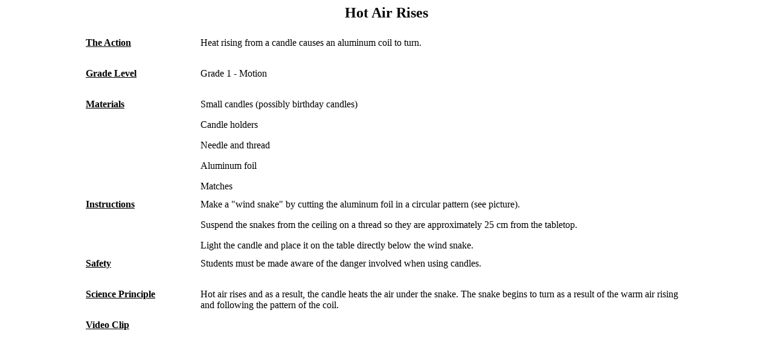

--- FILE ---
content_type: text/html
request_url: https://www.cmste.uregina.ca/Quickstarts/hotairrises.html
body_size: 4172
content:
<!DOCTYPE html PUBLIC "-//W3C//DTD HTML 4.01 Transitional//EN">

<html>

	<head>
		<meta http-equiv="content-type" content="text/html;charset=iso-8859-1">
		<meta name="generator" content="Adobe GoLive 6">
		<title>Hot Air Rises</title>
	</head>

	<body bgcolor="#ffffff">
		<p></p>
		<div align="center">
			<h2>Hot Air Rises</h2>
		</div>
		<p></p>
		<table width="100%" border="0" cellspacing="2" cellpadding="5">
			<tr>
				<td width="10%"></td>
				<td valign="top" width="15%">
					<h4><font size="3"><u>The Action</u></font></h4>
				</td>
				<td valign="top">Heat rising from a candle causes an aluminum coil to turn.</td>
				<td width="10%"></td>
			</tr>
			<tr>
				<td width="10%"></td>
				<td valign="top" width="15%">
					<h4><font size="3"><u>Grade Level</u></font></h4>
				</td>
				<td valign="top">Grade 1 - Motion</td>
				<td></td>
			</tr>
			<tr>
				<td width="10%"></td>
				<td valign="top" width="15%">
					<h4><font size="3"><u>Materials</u></font></h4>
				</td>
				<td valign="top">
					<p>Small candles (possibly birthday candles)</p>
					<p>Candle holders</p>
					<p>Needle and thread</p>
					<p>Aluminum foil</p>
					<p>Matches</p>
				</td>
				<td></td>
			</tr>
			<tr>
				<td width="10%"></td>
				<td valign="top" width="15%">
					<h4><font size="3"><u>Instructions</u></font></h4>
				</td>
				<td valign="top">
					<p>Make a &quot;wind snake&quot; by cutting the aluminum foil in a circular pattern (see picture).</p>
					<p>Suspend the snakes from the ceiling on a thread so they are approximately 25 cm from the tabletop.</p>
					<p>Light the candle and place it on the table directly below the wind snake.</p>
				</td>
				<td></td>
			</tr>
			<tr>
				<td width="10%"></td>
				<td valign="top" width="15%">
					<h4><font size="3"><u>Safety</u></font></h4>
				</td>
				<td valign="top">Students must be made aware of the danger involved when using candles.</td>
				<td></td>
			</tr>
			<tr>
				<td width="10%"></td>
				<td valign="top" width="15%">
					<h4><font size="3"><u>Science Principle</u></font></h4>
				</td>
				<td valign="top">Hot air rises and as a result, the candle heats the air under the snake. The snake begins to turn as a result of the warm air rising and following the pattern of the coil.</td>
				<td></td>
			</tr>
			<tr>
				<td width="10%"></td>
				<td valign="top" width="15%">
					<h4><font size="3"><u>Video Clip</u></font></h4>
				</td>
				<td valign="top"><object classid="clsid:02BF25D5-8C17-4B23-BC80-D3488ABDDC6B" codebase="http://www.apple.com/qtactivex/qtplugin.cab" height="196" width="240">
						<param name="src" value="videofiles/HotAirRises.mov">
						<param name="autoplay" value="false">
						<param name="controller" value="true">
						<embed height="196" pluginspage="http://www.apple.com/quicktime/download/" src="videofiles/HotAirRises.mov" type="video/quicktime" width="240" controller="true" autoplay="false"> 
					</object></td>
				<td></td>
			</tr>
			<tr>
				<td width="10%"></td>
				<td valign="top" width="15%">
					<h4><font size="3"><u>PDF Download</u></font></h4>
				</td>
				<td valign="top"><a href="pdf/hotairrises.pdf">Print this experiment</a></td>
				<td></td>
			</tr>
		</table>
		<hr noshade>
		<div align="center">
			<h4><a title="The Funnel and the Ball" href="funnelandball.html">Back</a>&nbsp;&nbsp;&nbsp;&nbsp;&nbsp;&nbsp;&nbsp;&nbsp;&nbsp;&nbsp;&nbsp;&nbsp;&nbsp;&nbsp;&nbsp;&nbsp;&nbsp;&nbsp;&nbsp;&nbsp;&nbsp;&nbsp;&nbsp;&nbsp;&nbsp;&nbsp;&nbsp;&nbsp;&nbsp;&nbsp;&nbsp;&nbsp;&nbsp;&nbsp;&nbsp;<a title="Quickstart List" href="quickstarts.html">Quickstarts</a>&nbsp;&nbsp;&nbsp;&nbsp;&nbsp;&nbsp;&nbsp;&nbsp;&nbsp;&nbsp;&nbsp;&nbsp;<a title="CMSTE Site" href="index.html">Home</a>&nbsp;&nbsp;&nbsp;&nbsp;&nbsp;&nbsp;&nbsp;&nbsp;&nbsp;&nbsp;&nbsp;&nbsp;&nbsp;&nbsp;&nbsp;&nbsp;&nbsp;&nbsp;&nbsp;&nbsp;&nbsp;&nbsp;&nbsp;&nbsp;&nbsp;&nbsp;&nbsp;&nbsp;&nbsp;&nbsp;&nbsp;&nbsp;&nbsp;&nbsp;&nbsp;&nbsp;<a title="Magical Inflating Balloon" href="inflatingballoons.html">Next</a></h4>
		</div>
	</body>

</html>